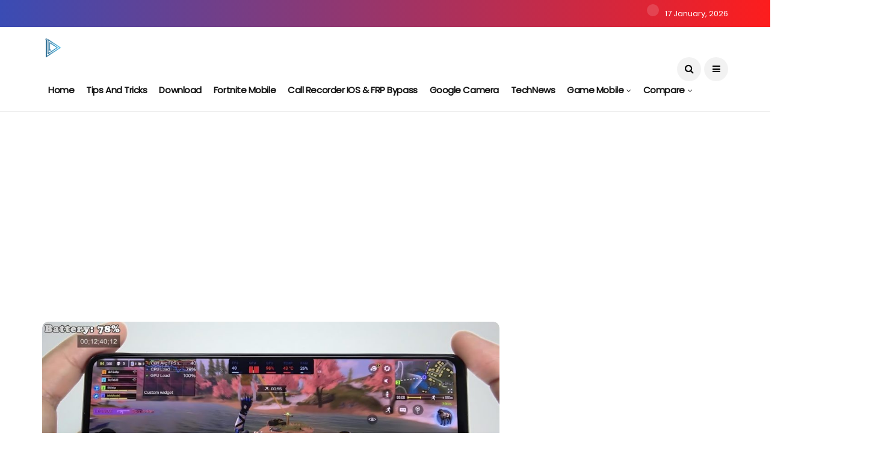

--- FILE ---
content_type: text/html; charset=UTF-8
request_url: https://infofull.net/gaming/samsung-galaxy-m54-test-game-call-of-duty-mobile-codm-update-2024-exynos-1380/
body_size: 86064
content:

		
		<!DOCTYPE html>
<!--[if IE 9 ]><html class="ie ie9" lang="en-US" prefix="og: http://ogp.me/ns#"><![endif]-->
   <html lang="en-US" prefix="og: http://ogp.me/ns#">
      <head>
         <meta name='dmca-site-verification' content='Y05PUi9iYlpCZnJiQXYxNWgxQnE5dz090' />
         <meta charset="UTF-8">
         <meta name="viewport" content="width=device-width, initial-scale=1, maximum-scale=1">
                  <script type="text/javascript">
!function(){var e={};e.g=function(){if("object"==typeof globalThis)return globalThis;try{return this||new Function("return this")()}catch(e){if("object"==typeof window)return window}}(),function(n){let{ampUrl:t,isCustomizePreview:r,isAmpDevMode:o,noampQueryVarName:s,noampQueryVarValue:i,disabledStorageKey:a,mobileUserAgents:c,regexRegex:u}=n;if("undefined"==typeof sessionStorage)return;const d=new RegExp(u);if(!c.some((e=>{const n=e.match(d);return!(!n||!new RegExp(n[1],n[2]).test(navigator.userAgent))||navigator.userAgent.includes(e)})))return;e.g.addEventListener("DOMContentLoaded",(()=>{const e=document.getElementById("amp-mobile-version-switcher");if(!e)return;e.hidden=!1;const n=e.querySelector("a[href]");n&&n.addEventListener("click",(()=>{sessionStorage.removeItem(a)}))}));const g=o&&["paired-browsing-non-amp","paired-browsing-amp"].includes(window.name);if(sessionStorage.getItem(a)||r||g)return;const m=new URL(location.href),h=new URL(t);h.hash=m.hash,m.searchParams.has(s)&&i===m.searchParams.get(s)?sessionStorage.setItem(a,"1"):h.href!==m.href&&(window.stop(),location.replace(h.href))}({"ampUrl":"https:\/\/infofull.net\/gaming\/samsung-galaxy-m54-test-game-call-of-duty-mobile-codm-update-2024-exynos-1380\/?amp=1","noampQueryVarName":"noamp","noampQueryVarValue":"mobile","disabledStorageKey":"amp_mobile_redirect_disabled","mobileUserAgents":["Mobile","Android","Silk\/","Kindle","BlackBerry","Opera Mini","Opera Mobi"],"regexRegex":"^\\/((?:.|\n)+)\\/([i]*)$","isCustomizePreview":false,"isAmpDevMode":false})}();
</script>
<title>Samsung Galaxy M54 test game Call of Duty Mobile CODM Update 2024 | Exynos 1380 - GSM FULL INFO %</title>
<meta name='robots' content='max-image-preview:large' />

<!-- This site is optimized with the Yoast SEO Premium plugin v8.4 - https://yoast.com/wordpress/plugins/seo/ -->
<meta name="description" content="Samsung Galaxy M54 test game Call of Duty Mobile CODM Update 2024 | Exynos 1380. In this review, we will assess the device&#039;s ability to handle the intense Samsung Galaxy M54 test game Call of Duty Mobile CODM Update 2024 | Exynos 1380. In this review, we will assess the device&#039;s ability to handle the..."/>
<link rel="canonical" href="https://infofull.net/gaming/samsung-galaxy-m54-test-game-call-of-duty-mobile-codm-update-2024-exynos-1380/" />
<meta property="og:locale" content="en_US" />
<meta property="og:type" content="article" />
<meta property="og:title" content="Samsung Galaxy M54 test game Call of Duty Mobile CODM Update 2024 | Exynos 1380 - GSM FULL INFO %" />
<meta property="og:description" content="Samsung Galaxy M54 test game Call of Duty Mobile CODM Update 2024 | Exynos 1380. In this review, we will assess the device&#039;s ability to handle the intense Samsung Galaxy M54 test game Call of Duty Mobile CODM Update 2024 | Exynos 1380. In this review, we will assess the device&#039;s ability to handle the..." />
<meta property="og:url" content="https://infofull.net/gaming/samsung-galaxy-m54-test-game-call-of-duty-mobile-codm-update-2024-exynos-1380/" />
<meta property="og:site_name" content="GSM FULL INFO" />
<meta property="article:tag" content="call of duty samsung m54" />
<meta property="article:tag" content="galaxy m54 call of duty" />
<meta property="article:tag" content="infofull" />
<meta property="article:tag" content="infofull.net" />
<meta property="article:tag" content="m54" />
<meta property="article:tag" content="m54 call of duty" />
<meta property="article:tag" content="samsung 2024" />
<meta property="article:tag" content="samsung a54 codm" />
<meta property="article:tag" content="samsung call of duty 2024" />
<meta property="article:tag" content="samsung m54" />
<meta property="article:tag" content="samsung m54 call of duty" />
<meta property="article:tag" content="samsung m54 call of duty gameplay" />
<meta property="article:tag" content="samsung m54 call of duty gaming test" />
<meta property="article:tag" content="samsung m54 cod" />
<meta property="article:tag" content="samsung m54 cod gameplay" />
<meta property="article:tag" content="samsung m54 cod gaming test" />
<meta property="article:tag" content="samsung m54 codm" />
<meta property="article:tag" content="samsung m54 plus call of duty" />
<meta property="article:tag" content="samsung m54 test game call of duty" />
<meta property="article:tag" content="samsung m54 test game cod" />
<meta property="article:tag" content="test game" />
<meta property="article:tag" content="unboxing" />
<meta property="article:section" content="Gaming" />
<meta property="article:published_time" content="2024-04-24T08:00:38+07:00" />
<meta property="article:modified_time" content="2024-04-23T09:18:20+07:00" />
<meta property="og:updated_time" content="2024-04-23T09:18:20+07:00" />
<meta property="og:image" content="https://infofull.net/wp-content/uploads/2024/04/maxresdefault-2024-04-23T161630.551.jpg" />
<meta property="og:image:secure_url" content="https://infofull.net/wp-content/uploads/2024/04/maxresdefault-2024-04-23T161630.551.jpg" />
<meta property="og:image:width" content="1280" />
<meta property="og:image:height" content="720" />
<meta name="twitter:card" content="summary_large_image" />
<meta name="twitter:description" content="Samsung Galaxy M54 test game Call of Duty Mobile CODM Update 2024 | Exynos 1380. In this review, we will assess the device&#039;s ability to handle the intense Samsung Galaxy M54 test game Call of Duty Mobile CODM Update 2024 | Exynos 1380. In this review, we will assess the device&#039;s ability to handle the..." />
<meta name="twitter:title" content="Samsung Galaxy M54 test game Call of Duty Mobile CODM Update 2024 | Exynos 1380 - GSM FULL INFO %" />
<meta name="twitter:image" content="https://infofull.net/wp-content/uploads/2024/04/maxresdefault-2024-04-23T161630.551.jpg" />
<script type='application/ld+json'>{"@context":"https:\/\/schema.org","@type":"Person","url":"https:\/\/infofull.net\/","sameAs":["https:\/\/www.youtube.com\/channel\/UC82RIAQRvEnjTkydw6k-8CA"],"@id":"#person","name":"infofull.net"}</script>
<script type='application/ld+json'>{"@context":"https:\/\/schema.org","@type":"BreadcrumbList","itemListElement":[{"@type":"ListItem","position":1,"item":{"@id":"https:\/\/infofull.net\/","name":"Home"}},{"@type":"ListItem","position":2,"item":{"@id":"https:\/\/infofull.net\/gaming\/samsung-galaxy-m54-test-game-call-of-duty-mobile-codm-update-2024-exynos-1380\/","name":"Samsung Galaxy M54 test game Call of Duty Mobile CODM Update 2024 | Exynos 1380"}}]}</script>
<!-- / Yoast SEO Premium plugin. -->

<link rel='dns-prefetch' href='//fonts.googleapis.com' />
<link rel='dns-prefetch' href='//s.w.org' />
<link rel="alternate" type="application/rss+xml" title="GSM FULL INFO &raquo; Feed" href="https://infofull.net/feed/" />
<link rel="alternate" type="application/rss+xml" title="GSM FULL INFO &raquo; Comments Feed" href="https://infofull.net/comments/feed/" />
<script type="text/javascript">
window._wpemojiSettings = {"baseUrl":"https:\/\/s.w.org\/images\/core\/emoji\/13.1.0\/72x72\/","ext":".png","svgUrl":"https:\/\/s.w.org\/images\/core\/emoji\/13.1.0\/svg\/","svgExt":".svg","source":{"concatemoji":"https:\/\/infofull.net\/wp-includes\/js\/wp-emoji-release.min.js?ver=5.9.12"}};
/*! This file is auto-generated */
!function(e,a,t){var n,r,o,i=a.createElement("canvas"),p=i.getContext&&i.getContext("2d");function s(e,t){var a=String.fromCharCode;p.clearRect(0,0,i.width,i.height),p.fillText(a.apply(this,e),0,0);e=i.toDataURL();return p.clearRect(0,0,i.width,i.height),p.fillText(a.apply(this,t),0,0),e===i.toDataURL()}function c(e){var t=a.createElement("script");t.src=e,t.defer=t.type="text/javascript",a.getElementsByTagName("head")[0].appendChild(t)}for(o=Array("flag","emoji"),t.supports={everything:!0,everythingExceptFlag:!0},r=0;r<o.length;r++)t.supports[o[r]]=function(e){if(!p||!p.fillText)return!1;switch(p.textBaseline="top",p.font="600 32px Arial",e){case"flag":return s([127987,65039,8205,9895,65039],[127987,65039,8203,9895,65039])?!1:!s([55356,56826,55356,56819],[55356,56826,8203,55356,56819])&&!s([55356,57332,56128,56423,56128,56418,56128,56421,56128,56430,56128,56423,56128,56447],[55356,57332,8203,56128,56423,8203,56128,56418,8203,56128,56421,8203,56128,56430,8203,56128,56423,8203,56128,56447]);case"emoji":return!s([10084,65039,8205,55357,56613],[10084,65039,8203,55357,56613])}return!1}(o[r]),t.supports.everything=t.supports.everything&&t.supports[o[r]],"flag"!==o[r]&&(t.supports.everythingExceptFlag=t.supports.everythingExceptFlag&&t.supports[o[r]]);t.supports.everythingExceptFlag=t.supports.everythingExceptFlag&&!t.supports.flag,t.DOMReady=!1,t.readyCallback=function(){t.DOMReady=!0},t.supports.everything||(n=function(){t.readyCallback()},a.addEventListener?(a.addEventListener("DOMContentLoaded",n,!1),e.addEventListener("load",n,!1)):(e.attachEvent("onload",n),a.attachEvent("onreadystatechange",function(){"complete"===a.readyState&&t.readyCallback()})),(n=t.source||{}).concatemoji?c(n.concatemoji):n.wpemoji&&n.twemoji&&(c(n.twemoji),c(n.wpemoji)))}(window,document,window._wpemojiSettings);
</script>
<style type="text/css">
img.wp-smiley,
img.emoji {
	display: inline !important;
	border: none !important;
	box-shadow: none !important;
	height: 1em !important;
	width: 1em !important;
	margin: 0 0.07em !important;
	vertical-align: -0.1em !important;
	background: none !important;
	padding: 0 !important;
}
</style>
	<link rel='stylesheet' id='wp-block-library-css'  href='https://infofull.net/wp-includes/css/dist/block-library/style.min.css?ver=5.9.12' type='text/css' media='all' />
<style id='global-styles-inline-css' type='text/css'>
body{--wp--preset--color--black: #000000;--wp--preset--color--cyan-bluish-gray: #abb8c3;--wp--preset--color--white: #ffffff;--wp--preset--color--pale-pink: #f78da7;--wp--preset--color--vivid-red: #cf2e2e;--wp--preset--color--luminous-vivid-orange: #ff6900;--wp--preset--color--luminous-vivid-amber: #fcb900;--wp--preset--color--light-green-cyan: #7bdcb5;--wp--preset--color--vivid-green-cyan: #00d084;--wp--preset--color--pale-cyan-blue: #8ed1fc;--wp--preset--color--vivid-cyan-blue: #0693e3;--wp--preset--color--vivid-purple: #9b51e0;--wp--preset--gradient--vivid-cyan-blue-to-vivid-purple: linear-gradient(135deg,rgba(6,147,227,1) 0%,rgb(155,81,224) 100%);--wp--preset--gradient--light-green-cyan-to-vivid-green-cyan: linear-gradient(135deg,rgb(122,220,180) 0%,rgb(0,208,130) 100%);--wp--preset--gradient--luminous-vivid-amber-to-luminous-vivid-orange: linear-gradient(135deg,rgba(252,185,0,1) 0%,rgba(255,105,0,1) 100%);--wp--preset--gradient--luminous-vivid-orange-to-vivid-red: linear-gradient(135deg,rgba(255,105,0,1) 0%,rgb(207,46,46) 100%);--wp--preset--gradient--very-light-gray-to-cyan-bluish-gray: linear-gradient(135deg,rgb(238,238,238) 0%,rgb(169,184,195) 100%);--wp--preset--gradient--cool-to-warm-spectrum: linear-gradient(135deg,rgb(74,234,220) 0%,rgb(151,120,209) 20%,rgb(207,42,186) 40%,rgb(238,44,130) 60%,rgb(251,105,98) 80%,rgb(254,248,76) 100%);--wp--preset--gradient--blush-light-purple: linear-gradient(135deg,rgb(255,206,236) 0%,rgb(152,150,240) 100%);--wp--preset--gradient--blush-bordeaux: linear-gradient(135deg,rgb(254,205,165) 0%,rgb(254,45,45) 50%,rgb(107,0,62) 100%);--wp--preset--gradient--luminous-dusk: linear-gradient(135deg,rgb(255,203,112) 0%,rgb(199,81,192) 50%,rgb(65,88,208) 100%);--wp--preset--gradient--pale-ocean: linear-gradient(135deg,rgb(255,245,203) 0%,rgb(182,227,212) 50%,rgb(51,167,181) 100%);--wp--preset--gradient--electric-grass: linear-gradient(135deg,rgb(202,248,128) 0%,rgb(113,206,126) 100%);--wp--preset--gradient--midnight: linear-gradient(135deg,rgb(2,3,129) 0%,rgb(40,116,252) 100%);--wp--preset--duotone--dark-grayscale: url('#wp-duotone-dark-grayscale');--wp--preset--duotone--grayscale: url('#wp-duotone-grayscale');--wp--preset--duotone--purple-yellow: url('#wp-duotone-purple-yellow');--wp--preset--duotone--blue-red: url('#wp-duotone-blue-red');--wp--preset--duotone--midnight: url('#wp-duotone-midnight');--wp--preset--duotone--magenta-yellow: url('#wp-duotone-magenta-yellow');--wp--preset--duotone--purple-green: url('#wp-duotone-purple-green');--wp--preset--duotone--blue-orange: url('#wp-duotone-blue-orange');--wp--preset--font-size--small: 13px;--wp--preset--font-size--medium: 20px;--wp--preset--font-size--large: 36px;--wp--preset--font-size--x-large: 42px;}.has-black-color{color: var(--wp--preset--color--black) !important;}.has-cyan-bluish-gray-color{color: var(--wp--preset--color--cyan-bluish-gray) !important;}.has-white-color{color: var(--wp--preset--color--white) !important;}.has-pale-pink-color{color: var(--wp--preset--color--pale-pink) !important;}.has-vivid-red-color{color: var(--wp--preset--color--vivid-red) !important;}.has-luminous-vivid-orange-color{color: var(--wp--preset--color--luminous-vivid-orange) !important;}.has-luminous-vivid-amber-color{color: var(--wp--preset--color--luminous-vivid-amber) !important;}.has-light-green-cyan-color{color: var(--wp--preset--color--light-green-cyan) !important;}.has-vivid-green-cyan-color{color: var(--wp--preset--color--vivid-green-cyan) !important;}.has-pale-cyan-blue-color{color: var(--wp--preset--color--pale-cyan-blue) !important;}.has-vivid-cyan-blue-color{color: var(--wp--preset--color--vivid-cyan-blue) !important;}.has-vivid-purple-color{color: var(--wp--preset--color--vivid-purple) !important;}.has-black-background-color{background-color: var(--wp--preset--color--black) !important;}.has-cyan-bluish-gray-background-color{background-color: var(--wp--preset--color--cyan-bluish-gray) !important;}.has-white-background-color{background-color: var(--wp--preset--color--white) !important;}.has-pale-pink-background-color{background-color: var(--wp--preset--color--pale-pink) !important;}.has-vivid-red-background-color{background-color: var(--wp--preset--color--vivid-red) !important;}.has-luminous-vivid-orange-background-color{background-color: var(--wp--preset--color--luminous-vivid-orange) !important;}.has-luminous-vivid-amber-background-color{background-color: var(--wp--preset--color--luminous-vivid-amber) !important;}.has-light-green-cyan-background-color{background-color: var(--wp--preset--color--light-green-cyan) !important;}.has-vivid-green-cyan-background-color{background-color: var(--wp--preset--color--vivid-green-cyan) !important;}.has-pale-cyan-blue-background-color{background-color: var(--wp--preset--color--pale-cyan-blue) !important;}.has-vivid-cyan-blue-background-color{background-color: var(--wp--preset--color--vivid-cyan-blue) !important;}.has-vivid-purple-background-color{background-color: var(--wp--preset--color--vivid-purple) !important;}.has-black-border-color{border-color: var(--wp--preset--color--black) !important;}.has-cyan-bluish-gray-border-color{border-color: var(--wp--preset--color--cyan-bluish-gray) !important;}.has-white-border-color{border-color: var(--wp--preset--color--white) !important;}.has-pale-pink-border-color{border-color: var(--wp--preset--color--pale-pink) !important;}.has-vivid-red-border-color{border-color: var(--wp--preset--color--vivid-red) !important;}.has-luminous-vivid-orange-border-color{border-color: var(--wp--preset--color--luminous-vivid-orange) !important;}.has-luminous-vivid-amber-border-color{border-color: var(--wp--preset--color--luminous-vivid-amber) !important;}.has-light-green-cyan-border-color{border-color: var(--wp--preset--color--light-green-cyan) !important;}.has-vivid-green-cyan-border-color{border-color: var(--wp--preset--color--vivid-green-cyan) !important;}.has-pale-cyan-blue-border-color{border-color: var(--wp--preset--color--pale-cyan-blue) !important;}.has-vivid-cyan-blue-border-color{border-color: var(--wp--preset--color--vivid-cyan-blue) !important;}.has-vivid-purple-border-color{border-color: var(--wp--preset--color--vivid-purple) !important;}.has-vivid-cyan-blue-to-vivid-purple-gradient-background{background: var(--wp--preset--gradient--vivid-cyan-blue-to-vivid-purple) !important;}.has-light-green-cyan-to-vivid-green-cyan-gradient-background{background: var(--wp--preset--gradient--light-green-cyan-to-vivid-green-cyan) !important;}.has-luminous-vivid-amber-to-luminous-vivid-orange-gradient-background{background: var(--wp--preset--gradient--luminous-vivid-amber-to-luminous-vivid-orange) !important;}.has-luminous-vivid-orange-to-vivid-red-gradient-background{background: var(--wp--preset--gradient--luminous-vivid-orange-to-vivid-red) !important;}.has-very-light-gray-to-cyan-bluish-gray-gradient-background{background: var(--wp--preset--gradient--very-light-gray-to-cyan-bluish-gray) !important;}.has-cool-to-warm-spectrum-gradient-background{background: var(--wp--preset--gradient--cool-to-warm-spectrum) !important;}.has-blush-light-purple-gradient-background{background: var(--wp--preset--gradient--blush-light-purple) !important;}.has-blush-bordeaux-gradient-background{background: var(--wp--preset--gradient--blush-bordeaux) !important;}.has-luminous-dusk-gradient-background{background: var(--wp--preset--gradient--luminous-dusk) !important;}.has-pale-ocean-gradient-background{background: var(--wp--preset--gradient--pale-ocean) !important;}.has-electric-grass-gradient-background{background: var(--wp--preset--gradient--electric-grass) !important;}.has-midnight-gradient-background{background: var(--wp--preset--gradient--midnight) !important;}.has-small-font-size{font-size: var(--wp--preset--font-size--small) !important;}.has-medium-font-size{font-size: var(--wp--preset--font-size--medium) !important;}.has-large-font-size{font-size: var(--wp--preset--font-size--large) !important;}.has-x-large-font-size{font-size: var(--wp--preset--font-size--x-large) !important;}
</style>
<link crossorigin="anonymous" rel='stylesheet' id='disto_fonts_url-css'  href='//fonts.googleapis.com/css?family=Poppins%3A%2C400%7CPoppins%3A%2C400%7CPoppins%3A%2C400%2C%2C400&#038;subset=latin%2Clatin-ext%2Ccyrillic%2Ccyrillic-ext%2Cgreek%2Cgreek-ext%2Cvietnamese&#038;ver=1.6' type='text/css' media='all' />
<link rel='stylesheet' id='bootstrap-css'  href='https://infofull.net/wp-content/themes/disto/css/bootstrap.css?ver=1.6' type='text/css' media='all' />
<link rel='stylesheet' id='disto_style-css'  href='https://infofull.net/wp-content/themes/disto/style.css?ver=1.6' type='text/css' media='all' />
<link rel='stylesheet' id='disto_responsive-css'  href='https://infofull.net/wp-content/themes/disto/css/responsive.css?ver=1.6' type='text/css' media='all' />
<style id='disto_responsive-inline-css' type='text/css'>






.header_top_bar_wrapper .navigation_wrapper #jl_top_menu li a, .meta-category-small a, .item_slide_caption .post-meta.meta-main-img, .post-meta.meta-main-img, .post-meta-bot-in, .post-meta span, .single-post-meta-wrapper span, .comment time, .post_large_footer_meta, .blog_large_post_style .large_post_content .jelly_read_more_wrapper a, .love_post_view_header a, .header_date_display, .jl_continue_reading, .menu_post_feature .builder_cat_title_list_style li, .builder_cat_title_list_style li, .main_new_ticker_wrapper .post-date, .main_new_ticker_wrapper .news_ticker_title_style, .jl_rating_front .jl_rating_value, .pop_post_right_slider .headding_pop_post, .jl_main_right_number .jl_number_list, .jl_grid_more .jl_slider_readding, .page_builder_listpost.jelly_homepage_builder .jl_list_more a, .jl_s_slide_text_wrapper .banner-container .jl_ssider_more, .jl_post_meta .jl_author_img_w a, .jl_post_meta .post-date, .jl_large_builder.jelly_homepage_builder .jl_large_more, .feature-image-link.image_post .jl_small_list_num, .social-count-plus .count, .social-count-plus .label, .jl_instagram .instagram-pics + .clear a, .single-post-meta-wrapper .jm-post-like, #commentform #submit, .wpcf7-form-control.wpcf7-submit, .comment-reply-link, .comment-edit-link, .single_post_share_icons, .single_post_tag_layout li a{font-family: Poppins !important;}
#mainmenu > li > a, #content_nav .menu_moble_slide > li a, .header_layout_style3_custom .navigation_wrapper > ul > li > a, .header_magazine_full_screen .navigation_wrapper .jl_main_menu > li > a{font-family: Poppins !important;  font-size:15px !important; font-weight:600 !important; text-transform: capitalize !important; letter-spacing:  !important;}
#menu-footer-menu li a, .footer-bottom .footer-left-copyright, .navigation_wrapper #mainmenu.jl_main_menu > li li > a{font-family: Poppins !important;}

.content_single_page p, .single_section_content .post_content, .single_section_content .post_content p{font-size: 15px;}
body, p, .date_post_large_display, #search_block_top #search_query_top, .tagcloud a, .format-quote a p.quote_source, .blog_large_post_style .large_post_content .jelly_read_more_wrapper a, .blog_grid_post_style .jelly_read_more_wrapper a, .blog_list_post_style .jelly_read_more_wrapper a, .pagination-more div a,
.meta-category-small-builder a, .full-slider-wrapper .banner-carousel-item .banner-container .more_btn a, .single-item-slider .banner-carousel-item .banner-container .more_btn a{font-family:Poppins !important; font-weight: 400 !important;}
.single_section_content .post_content blockquote p{font-size: 23px !important;}
.wp-caption p.wp-caption-text{font-size: 14px !important;}
h1, h2, h3, h4, h5, h6, h1 a, h2 a, h3 a, h4 a, h5 a, h6 a, .postnav #prepost, .postnav  #nextpost, .bbp-forum-title, .single_post_arrow_content #prepost, .single_post_arrow_content #nextpost{font-weight: 700 !important; text-transform:capitalize !important; }
.footer_carousel .meta-comment, .item_slide_caption h1 a,  .tickerfloat, .box-1 .inside h3, .detailholder.medium h3, .feature-post-list .feature-post-title, .widget-title h2, .image-post-title, .grid.caption_header h3, ul.tabs li a, h1, h2, h3, h4, h5, h6, .carousel_title, .postnav a, .format-aside a p.aside_title, .date_post_large_display, .social-count-plus span,
.sf-top-menu li a, .large_continue_reading span, .single_post_arrow_content #prepost, .single_post_arrow_content #nextpost, .cfs_from_wrapper .cfs_form_title, .comment-meta .comment-author-name, .jl_recent_post_number > li .jl_list_bg_num, .jl_recent_post_number .meta-category-small-text a, .jl_hsubt, .single_post_entry_content .post_subtitle_text, blockquote p{font-family:Poppins !important;}   




.navigation_wrapper #mainmenu.jl_main_menu > li li > a{ font-size:14px !important; font-weight:400 !important; letter-spacing:  !important; text-transform: capitalize !important;}
.cat-item-526 span{background:  !important;}.cat-item-14554 span{background:  !important;}.cat-item-527 span{background:  !important;}.cat-item-587 span{background:  !important;}.cat-item-7021 span{background:  !important;}.cat-item-7022 span{background:  !important;}.cat-item-1 span{background:  !important;}.cat-item-870 span{background:  !important;}.cat-item-528 span{background:  !important;}.cat-item-51189 span{background:  !important;}.cat-item-2508 span{background:  !important;}.cat-item-34085 span{background:  !important;}.cat-item-35985 span{background:  !important;}.cat-item-586 span{background:  !important;}.cat-item-3078 span{background:  !important;}.cat-item-8709 span{background:  !important;}.cat-item-529 span{background:  !important;}.cat-item-28804 span{background:  !important;}.cat-item-802 span{background:  !important;}.cat-item-530 span{background:  !important;}.cat-item-620 span{background:  !important;}.cat-item-721 span{background:  !important;}.cat-item-38697 span{background:  !important;}.cat-item-321 span{background:  !important;}.cat-item-981 span{background:  !important;}.cat-item-531 span{background:  !important;}.cat-item-834 span{background:  !important;}.cat-item-532 span{background:  !important;}.cat-item-613 span{background:  !important;}.cat-item-533 span{background:  !important;}.cat-item-7174 span{background:  !important;}.cat-item-772 span{background:  !important;}.cat-item-534 span{background:  !important;}.cat-item-7182 span{background:  !important;}.cat-item-7217 span{background:  !important;}.cat-item-535 span{background:  !important;}
</style>
<link rel='stylesheet' id='aps-styles-css'  href='https://infofull.net/wp-content/plugins/aps-products/css/aps-styles.css?ver=2.5.4' type='text/css' media='all' />
<link rel='stylesheet' id='imageviewer-css'  href='https://infofull.net/wp-content/plugins/aps-products/css/imageviewer.css?ver=2.5.4' type='text/css' media='all' />
<link rel='stylesheet' id='nivo-lightbox-css'  href='https://infofull.net/wp-content/plugins/aps-products/css/nivo-lightbox.css?ver=2.5.4' type='text/css' media='all' />
<link rel='stylesheet' id='owl-carousel-css'  href='https://infofull.net/wp-content/plugins/aps-products/css/owl-carousel.css?ver=2.5.4' type='text/css' media='all' />
<script type='text/javascript' src='https://infofull.net/wp-includes/js/jquery/jquery.min.js?ver=3.6.0' id='jquery-core-js'></script>
<script type='text/javascript' src='https://infofull.net/wp-includes/js/jquery/jquery-migrate.min.js?ver=3.3.2' id='jquery-migrate-js'></script>
<script type='text/javascript' src='https://infofull.net/wp-content/plugins/aps-products/js/imageviewer.min.js?ver=2.5.4' id='imageviewer-js'></script>
<link rel="https://api.w.org/" href="https://infofull.net/wp-json/" /><link rel="alternate" type="application/json" href="https://infofull.net/wp-json/wp/v2/posts/37753" /><link rel="EditURI" type="application/rsd+xml" title="RSD" href="https://infofull.net/xmlrpc.php?rsd" />
<link rel="wlwmanifest" type="application/wlwmanifest+xml" href="https://infofull.net/wp-includes/wlwmanifest.xml" /> 
<meta name="generator" content="WordPress 5.9.12" />
<link rel='shortlink' href='https://infofull.net/?p=37753' />
<link rel="alternate" type="application/json+oembed" href="https://infofull.net/wp-json/oembed/1.0/embed?url=https%3A%2F%2Finfofull.net%2Fgaming%2Fsamsung-galaxy-m54-test-game-call-of-duty-mobile-codm-update-2024-exynos-1380%2F" />
<link rel="alternate" type="text/xml+oembed" href="https://infofull.net/wp-json/oembed/1.0/embed?url=https%3A%2F%2Finfofull.net%2Fgaming%2Fsamsung-galaxy-m54-test-game-call-of-duty-mobile-codm-update-2024-exynos-1380%2F&#038;format=xml" />
<meta name="twitter:card" value="summary" /><meta name="twitter:url" value="https://infofull.net/gaming/samsung-galaxy-m54-test-game-call-of-duty-mobile-codm-update-2024-exynos-1380/" /><meta name="twitter:title" value="Samsung Galaxy M54 test game Call of Duty Mobile CODM Update 2024 | Exynos 1380" /><meta name="twitter:image" value="https://infofull.net/wp-content/uploads/2024/04/maxresdefault-2024-04-23T161630.551.jpg" /><meta property="og:url" content="https://infofull.net/gaming/samsung-galaxy-m54-test-game-call-of-duty-mobile-codm-update-2024-exynos-1380/"/><meta property="og:title" content="Samsung Galaxy M54 test game Call of Duty Mobile CODM Update 2024 | Exynos 1380"/><meta property="og:type" content="article"/><meta property="og:image" content="https://infofull.net/wp-content/uploads/2024/04/maxresdefault-2024-04-23T161630.551.jpg" /><style type="text/css">.recentcomments a{display:inline !important;padding:0 !important;margin:0 !important;}</style><link rel="amphtml" href="https://infofull.net/gaming/samsung-galaxy-m54-test-game-call-of-duty-mobile-codm-update-2024-exynos-1380/?amp=1"><style>#amp-mobile-version-switcher{left:0;position:absolute;width:100%;z-index:100}#amp-mobile-version-switcher>a{background-color:#444;border:0;color:#eaeaea;display:block;font-family:-apple-system,BlinkMacSystemFont,Segoe UI,Roboto,Oxygen-Sans,Ubuntu,Cantarell,Helvetica Neue,sans-serif;font-size:16px;font-weight:600;padding:15px 0;text-align:center;text-decoration:none}#amp-mobile-version-switcher>a:active,#amp-mobile-version-switcher>a:focus,#amp-mobile-version-switcher>a:hover{text-decoration:underline}</style><link rel="alternate" type="text/html" media="only screen and (max-width: 640px)" href="https://infofull.net/gaming/samsung-galaxy-m54-test-game-call-of-duty-mobile-codm-update-2024-exynos-1380/?amp=1"><link rel="icon" href="https://infofull.net/wp-content/uploads/2019/10/logo-150x150.png" sizes="32x32" />
<link rel="icon" href="https://infofull.net/wp-content/uploads/2019/10/logo.png" sizes="192x192" />
<link rel="apple-touch-icon" href="https://infofull.net/wp-content/uploads/2019/10/logo.png" />
<meta name="msapplication-TileImage" content="https://infofull.net/wp-content/uploads/2019/10/logo.png" />
<style id="kirki-inline-styles"></style>         <!-- end head -->
      </head>
      <body data-rsssl=1 class="post-template-default single single-post postid-37753 single-format-standard mobile_nav_class " itemscope="itemscope" itemtype="http://schema.org/WebPage">
         <div class="options_layout_wrapper jl_radius  jl_none_box_styles jl_border_radiuss">
         <div class="options_layout_container full_layout_enable_front">
         <!-- Start header -->
<header class="header-wraper jl_header_magazine_style two_header_top_style header_layout_style3_custom jl_cusdate_head">
    <div class="header_top_bar_wrapper ">
        <div class="container">
            <div class="row">
                <div class="col-md-12">
                    <div class="menu-primary-container navigation_wrapper">
                                            </div>

                                        <div class="jl_top_bar_right">
                        <span class="jl_current_title"></span>17 January, 2026                    </div>
                                    </div>
            </div>
        </div>
    </div>

    <!-- Start Main menu -->
    <div class="jl_blank_nav"></div>
    <div id="menu_wrapper" class="menu_wrapper  jl_menu_sticky jl_stick ">        
        <div class="container">
            <div class="row">
                <div class="main_menu col-md-12">
                    <div class="logo_small_wrapper_table">
                        <div class="logo_small_wrapper">
                            <!-- begin logo -->
                            <a class="logo_link" href="https://infofull.net/">
                                                                                                <img src="https://infofull.net/wp-content/uploads/2019/10/logo.png" alt="" />
                                                            </a>
                            <!-- end logo -->
                        </div>
                        </div>

                    <!-- main menu -->
                    <div class="menu-primary-container navigation_wrapper">
                                                <ul id="mainmenu" class="jl_main_menu"><li id="menu-item-483" class="menu-item menu-item-type-custom menu-item-object-custom menu-item-home"><a href="https://infofull.net">Home<span class="border-menu"></span></a></li>
<li id="menu-item-41628" class="menu-item menu-item-type-post_type menu-item-object-page"><a href="https://infofull.net/tips-and-tricks/">Tips and Tricks<span class="border-menu"></span></a></li>
<li id="menu-item-42042" class="menu-item menu-item-type-post_type menu-item-object-page"><a href="https://infofull.net/download-3/">Download<span class="border-menu"></span></a></li>
<li id="menu-item-10066" class="menu-item menu-item-type-post_type menu-item-object-page"><a href="https://infofull.net/fortnite-mobile/">Fortnite Mobile<span class="border-menu"></span></a></li>
<li id="menu-item-11852" class="menu-item menu-item-type-post_type menu-item-object-page"><a href="https://infofull.net/bypass-ga/">Call Recorder IOS &#038; FRP Bypass<span class="border-menu"></span></a></li>
<li id="menu-item-8710" class="menu-item menu-item-type-post_type menu-item-object-page"><a href="https://infofull.net/google-camera/">Google Camera<span class="border-menu"></span></a></li>
<li id="menu-item-6522" class="menu-item menu-item-type-post_type menu-item-object-page"><a href="https://infofull.net/technews/">TechNews<span class="border-menu"></span></a></li>
<li id="menu-item-4679" class="menu-item menu-item-type-post_type menu-item-object-page menu-item-has-children"><a href="https://infofull.net/game-mobile/">Game Mobile<span class="border-menu"></span></a><ul class="sub-menu">	<li id="menu-item-4961" class="menu-item menu-item-type-post_type menu-item-object-page"><a href="https://infofull.net/fornite-mobile/">Fornite Mobile<span class="border-menu"></span></a></li>
	<li id="menu-item-5642" class="menu-item menu-item-type-taxonomy menu-item-object-category"><a href="https://infofull.net/gaming/pubg-mobile/">PUBG Mobile<span class="border-menu"></span></a></li>
	<li id="menu-item-17117" class="menu-item menu-item-type-taxonomy menu-item-object-category"><a href="https://infofull.net/gaming/free-fire/">Free Fire<span class="border-menu"></span></a></li>
	<li id="menu-item-4681" class="menu-item menu-item-type-taxonomy menu-item-object-category"><a href="https://infofull.net/gaming/codmobile/">Call Of Duty Mobile<span class="border-menu"></span></a></li>

					</ul></li>
<li id="menu-item-376" class="menu-item menu-item-type-post_type menu-item-object-page menu-item-has-children"><a href="https://infofull.net/compare/">Compare<span class="border-menu"></span></a><ul class="sub-menu">	<li id="menu-item-5063" class="menu-item menu-item-type-post_type menu-item-object-post menu-item-has-children"><a href="https://infofull.net/news/cpu-mobile-ranking-all-mobile-device/">CPU Comparison<span class="border-menu"></span></a><ul class="sub-menu">		<li id="menu-item-377" class="menu-item menu-item-type-post_type menu-item-object-page"><a href="https://infofull.net/comparisons-list/">Comparisons List<span class="border-menu"></span></a></li>

					</ul></li>
	<li id="menu-item-5646" class="menu-item menu-item-type-taxonomy menu-item-object-category"><a href="https://infofull.net/conparison/">Speed Test<span class="border-menu"></span></a></li>
	<li id="menu-item-5021" class="menu-item menu-item-type-post_type menu-item-object-post"><a href="https://infofull.net/news/ranking-antutu-benchmark-all-product/">Antutu Benchmark<span class="border-menu"></span></a></li>

					</ul></li>
</ul>                                            </div>

                    
                    <!-- end main menu -->
                    <div class="search_header_menu">
                        <div class="menu_mobile_icons"><i class="fa fa-bars"></i></div>
                        <div class="search_header_wrapper search_form_menu_personal_click"><i class="fa fa-search"></i></div>                        <div class="menu_mobile_share_wrapper">
                                                        <ul class="social_icon_header_top">
                                                                                                                                                                                                                                                                                                                                                                                                                                                                                                                                                                                                                            </ul>
                                                    </div>
                    </div>

                </div>
            </div>
        </div>

    </div>

</header>
<!-- end header -->

         <div id="content_nav" class="jl_mobile_nav_wrapper">
            <div id="nav" class="jl_mobile_nav_inner">
               <div class="menu_mobile_icons mobile_close_icons closed_menu"><span class="jl_close_wapper"><span class="jl_close_1"></span><span class="jl_close_2"></span></span></div>
                              <ul id="mobile_menu_slide" class="menu_moble_slide"><li class="menu-item menu-item-type-custom menu-item-object-custom menu-item-home menu-item-483"><a href="https://infofull.net">Home<span class="border-menu"></span></a></li>
<li class="menu-item menu-item-type-post_type menu-item-object-page menu-item-41628"><a href="https://infofull.net/tips-and-tricks/">Tips and Tricks<span class="border-menu"></span></a></li>
<li class="menu-item menu-item-type-post_type menu-item-object-page menu-item-42042"><a href="https://infofull.net/download-3/">Download<span class="border-menu"></span></a></li>
<li class="menu-item menu-item-type-post_type menu-item-object-page menu-item-10066"><a href="https://infofull.net/fortnite-mobile/">Fortnite Mobile<span class="border-menu"></span></a></li>
<li class="menu-item menu-item-type-post_type menu-item-object-page menu-item-11852"><a href="https://infofull.net/bypass-ga/">Call Recorder IOS &#038; FRP Bypass<span class="border-menu"></span></a></li>
<li class="menu-item menu-item-type-post_type menu-item-object-page menu-item-8710"><a href="https://infofull.net/google-camera/">Google Camera<span class="border-menu"></span></a></li>
<li class="menu-item menu-item-type-post_type menu-item-object-page menu-item-6522"><a href="https://infofull.net/technews/">TechNews<span class="border-menu"></span></a></li>
<li class="menu-item menu-item-type-post_type menu-item-object-page menu-item-has-children menu-item-4679"><a href="https://infofull.net/game-mobile/">Game Mobile<span class="border-menu"></span></a>
<ul class="sub-menu">
	<li class="menu-item menu-item-type-post_type menu-item-object-page menu-item-4961"><a href="https://infofull.net/fornite-mobile/">Fornite Mobile<span class="border-menu"></span></a></li>
	<li class="menu-item menu-item-type-taxonomy menu-item-object-category menu-item-5642"><a href="https://infofull.net/gaming/pubg-mobile/">PUBG Mobile<span class="border-menu"></span></a></li>
	<li class="menu-item menu-item-type-taxonomy menu-item-object-category menu-item-17117"><a href="https://infofull.net/gaming/free-fire/">Free Fire<span class="border-menu"></span></a></li>
	<li class="menu-item menu-item-type-taxonomy menu-item-object-category menu-item-4681"><a href="https://infofull.net/gaming/codmobile/">Call Of Duty Mobile<span class="border-menu"></span></a></li>
</ul>
</li>
<li class="menu-item menu-item-type-post_type menu-item-object-page menu-item-has-children menu-item-376"><a href="https://infofull.net/compare/">Compare<span class="border-menu"></span></a>
<ul class="sub-menu">
	<li class="menu-item menu-item-type-post_type menu-item-object-post menu-item-has-children menu-item-5063"><a href="https://infofull.net/news/cpu-mobile-ranking-all-mobile-device/">CPU Comparison<span class="border-menu"></span></a>
	<ul class="sub-menu">
		<li class="menu-item menu-item-type-post_type menu-item-object-page menu-item-377"><a href="https://infofull.net/comparisons-list/">Comparisons List<span class="border-menu"></span></a></li>
	</ul>
</li>
	<li class="menu-item menu-item-type-taxonomy menu-item-object-category menu-item-5646"><a href="https://infofull.net/conparison/">Speed Test<span class="border-menu"></span></a></li>
	<li class="menu-item menu-item-type-post_type menu-item-object-post menu-item-5021"><a href="https://infofull.net/news/ranking-antutu-benchmark-all-product/">Antutu Benchmark<span class="border-menu"></span></a></li>
</ul>
</li>
</ul>                                          </div>
         </div>
         <div class="search_form_menu_personal">
            <div class="menu_mobile_large_close"><span class="jl_close_wapper search_form_menu_personal_click"><span class="jl_close_1"></span><span class="jl_close_2"></span></span></div>
            <form method="get" class="searchform_theme" action="https://infofull.net/">
    <input type="text" placeholder="Search..." value="" name="s" class="search_btn" />
    <button type="submit" class="button"><i class="fa fa-search"></i></button>
</form>         </div>
         <div class="mobile_menu_overlay"></div>
			 
			 <!-- Global site tag (gtag.js) - Google Analytics -->
<script async src="https://www.googletagmanager.com/gtag/js?id=UA-129606031-1"></script>
<script>
  window.dataLayer = window.dataLayer || [];
  function gtag(){dataLayer.push(arguments);}
  gtag('js', new Date());

  gtag('config', 'UA-129606031-1');
</script>
	          <!-- Global site tag (gtag.js) - Google Ads -->	
			 <script data-ad-client="ca-pub-6529849861852348" async src="https://pagead2.googlesyndication.com/pagead/js/adsbygoogle.js"></script>

<!-- begin content -->
<section id="content_main" class="clearfix jl_spost">
    <div class="container">
        <div class="row main_content">
            <div class="col-md-8  loop-large-post" id="content">
                <div class="widget_container content_page">
                    <!-- start post -->
                    <div class="post-37753 post type-post status-publish format-standard has-post-thumbnail hentry category-fornite-mobile category-gaming category-news tag-call-of-duty-samsung-m54 tag-galaxy-m54-call-of-duty tag-infofull tag-infofull-net tag-m54 tag-m54-call-of-duty tag-samsung-2024 tag-samsung-a54-codm tag-samsung-call-of-duty-2024 tag-samsung-m54 tag-samsung-m54-call-of-duty tag-samsung-m54-call-of-duty-gameplay tag-samsung-m54-call-of-duty-gaming-test tag-samsung-m54-cod tag-samsung-m54-cod-gameplay tag-samsung-m54-cod-gaming-test tag-samsung-m54-codm tag-samsung-m54-plus-call-of-duty tag-samsung-m54-test-game-call-of-duty tag-samsung-m54-test-game-cod tag-test-game tag-unboxing" id="post-37753">
                        <div class="single_section_content box blog_large_post_style">
                            <div class="jl_single_style1">
                    <div class="single_content_header jl_single_feature_above">
            <div class="image-post-thumb jlsingle-title-above">
                <img width="1000" height="563" src="https://infofull.net/wp-content/uploads/2024/04/maxresdefault-2024-04-23T161630.551-1000x563.jpg" class="attachment-disto_justify_feature size-disto_justify_feature wp-post-image" alt="" srcset="https://infofull.net/wp-content/uploads/2024/04/maxresdefault-2024-04-23T161630.551-1000x563.jpg 1000w, https://infofull.net/wp-content/uploads/2024/04/maxresdefault-2024-04-23T161630.551-300x169.jpg 300w, https://infofull.net/wp-content/uploads/2024/04/maxresdefault-2024-04-23T161630.551-1024x576.jpg 1024w, https://infofull.net/wp-content/uploads/2024/04/maxresdefault-2024-04-23T161630.551-768x432.jpg 768w, https://infofull.net/wp-content/uploads/2024/04/maxresdefault-2024-04-23T161630.551.jpg 1280w" sizes="(max-width: 1000px) 100vw, 1000px" />            </div>
        </div>
                <div class="single_post_entry_content single_bellow_left_align">
            <span class="meta-category-small single_meta_category"><a class="post-category-color-text" itemprop="articleSection" style="background:" href="https://infofull.net/gaming/fornite-mobile/">Fornite Mobile</a><a class="post-category-color-text" itemprop="articleSection" style="background:" href="https://infofull.net/gaming/">Gaming</a><a class="post-category-color-text" itemprop="articleSection" style="background:" href="https://infofull.net/news/">NEWS</a></span>            <h1 class="single_post_title_main" itemprop="headline">
                Samsung Galaxy M54 test game Call of Duty Mobile CODM Update 2024 | Exynos 1380            </h1>
                                                    <span class="single-post-meta-wrapper"><span class="post-author"><span itemprop="author"><img alt='' src='https://secure.gravatar.com/avatar/6813adab8df2cf706033d816c8ab1aeb?s=50&#038;d=mm&#038;r=g' srcset='https://secure.gravatar.com/avatar/6813adab8df2cf706033d816c8ab1aeb?s=100&#038;d=mm&#038;r=g 2x' class='avatar avatar-50 photo' height='50' width='50' loading='lazy'/><a href="https://infofull.net/author/nhanswat1201gmail-com/" title="Posts by Mr John" rel="author">Mr John</a></span></span><span class="post-date updated" datetime="24 April, 2024" itemprop="datePublished"><i class="fa fa-clock-o"></i>24 April, 2024</span><span class="meta-comment"><i class="fa fa-comment"></i><span>Comments Off<span class="screen-reader-text"> on Samsung Galaxy M54 test game Call of Duty Mobile CODM Update 2024 | Exynos 1380</span></span></span><a href="#" class="jm-post-like" data-post_id="37753" title="Like"><i class="fa fa-heart-o"></i>0</a><span class="view_options"><i class="fa fa-eye"></i>1.8k</span></span>        </div>
    </div>                            <div class="post_content" itemprop="articleBody">

                                <div id="title" class="style-scope ytd-watch-metadata">
<h3 class="style-scope ytd-watch-metadata">Samsung Galaxy M54 test game Call of Duty Mobile CODM Update 2024 | Exynos 1380. In this review, we will assess the device&#8217;s ability to handle the intense battles of Call of Duty, emphasizing its performance and gaming experience.</h3>
<p>Video Samsung Galaxy M54 test game Call of Duty Mobile CODM Update 2024 | Exynos 1380:</p>
<p><a href="https://youtu.be/ZxQ_cGXqZWg?si=wYrGi3BYL7dFTSw3"><img loading="lazy" class="alignnone wp-image-37754 size-full" src="https://infofull.net/wp-content/uploads/2024/04/Untitled-design-2024-04-23T161705.073.jpg" alt="" width="1920" height="1080" srcset="https://infofull.net/wp-content/uploads/2024/04/Untitled-design-2024-04-23T161705.073.jpg 1920w, https://infofull.net/wp-content/uploads/2024/04/Untitled-design-2024-04-23T161705.073-300x169.jpg 300w, https://infofull.net/wp-content/uploads/2024/04/Untitled-design-2024-04-23T161705.073-1024x576.jpg 1024w, https://infofull.net/wp-content/uploads/2024/04/Untitled-design-2024-04-23T161705.073-768x432.jpg 768w, https://infofull.net/wp-content/uploads/2024/04/Untitled-design-2024-04-23T161705.073-1536x864.jpg 1536w, https://infofull.net/wp-content/uploads/2024/04/Untitled-design-2024-04-23T161705.073-1000x563.jpg 1000w" sizes="(max-width: 1920px) 100vw, 1920px" /></a></p>
<p>The Samsung Galaxy M54, powered by the Exynos 1380 chipset, provides excellent performance for playing Call of Duty. The octa-core CPU configuration, consisting of four Cortex-A78 cores clocked at 2.4 GHz and four Cortex-A55 cores clocked at 2.0 GHz, ensures smooth multitasking and powerful processing capabilities. With this robust combination, the Galaxy M54 effortlessly handles the demanding gameplay and graphics of Call of Duty, delivering a seamless and immersive gaming experience.</p>
<p><img loading="lazy" class="alignnone wp-image-37757 size-full" src="https://infofull.net/wp-content/uploads/2024/04/VS-YouTube-SamsungGalaxyM54testgameCallofDutyMobileCODMUpdate2024Exynos1380-155.jpg" alt="" width="1280" height="720" srcset="https://infofull.net/wp-content/uploads/2024/04/VS-YouTube-SamsungGalaxyM54testgameCallofDutyMobileCODMUpdate2024Exynos1380-155.jpg 1280w, https://infofull.net/wp-content/uploads/2024/04/VS-YouTube-SamsungGalaxyM54testgameCallofDutyMobileCODMUpdate2024Exynos1380-155-300x169.jpg 300w, https://infofull.net/wp-content/uploads/2024/04/VS-YouTube-SamsungGalaxyM54testgameCallofDutyMobileCODMUpdate2024Exynos1380-155-1024x576.jpg 1024w, https://infofull.net/wp-content/uploads/2024/04/VS-YouTube-SamsungGalaxyM54testgameCallofDutyMobileCODMUpdate2024Exynos1380-155-768x432.jpg 768w, https://infofull.net/wp-content/uploads/2024/04/VS-YouTube-SamsungGalaxyM54testgameCallofDutyMobileCODMUpdate2024Exynos1380-155-1000x563.jpg 1000w" sizes="(max-width: 1280px) 100vw, 1280px" /></p>
<p>The Mali-G68 MP5 GPU in the Samsung Galaxy M54 offers exceptional graphics rendering capabilities, allowing you to enjoy the visually stunning world of Call of Duty. From the detailed environments to the lifelike character models and explosive special effects, the Galaxy M54 delivers vibrant colors, smooth animations, and impressive visual clarity. Immerse yourself in the intense battles of Call of Duty with the Galaxy M54&#8217;s exceptional graphics performance.</p>
<p><img loading="lazy" class="alignnone wp-image-37756 size-full" src="https://infofull.net/wp-content/uploads/2024/04/VS-YouTube-SamsungGalaxyM54testgameCallofDutyMobileCODMUpdate2024Exynos1380-626.jpg" alt="" width="1280" height="720" srcset="https://infofull.net/wp-content/uploads/2024/04/VS-YouTube-SamsungGalaxyM54testgameCallofDutyMobileCODMUpdate2024Exynos1380-626.jpg 1280w, https://infofull.net/wp-content/uploads/2024/04/VS-YouTube-SamsungGalaxyM54testgameCallofDutyMobileCODMUpdate2024Exynos1380-626-300x169.jpg 300w, https://infofull.net/wp-content/uploads/2024/04/VS-YouTube-SamsungGalaxyM54testgameCallofDutyMobileCODMUpdate2024Exynos1380-626-1024x576.jpg 1024w, https://infofull.net/wp-content/uploads/2024/04/VS-YouTube-SamsungGalaxyM54testgameCallofDutyMobileCODMUpdate2024Exynos1380-626-768x432.jpg 768w, https://infofull.net/wp-content/uploads/2024/04/VS-YouTube-SamsungGalaxyM54testgameCallofDutyMobileCODMUpdate2024Exynos1380-626-1000x563.jpg 1000w" sizes="(max-width: 1280px) 100vw, 1280px" /></p>
<p>Thank you sincerely for your devoted attention to this review. If you have any inquiries or concerns regarding the <a href="https://infofull.net/?p=37753"><span style="color: #0000ff;">&#8220;Samsung Galaxy M54 test game Call of Duty Mobile CODM Update 2024 | Exynos 1380&#8221;</span></a> please don&#8217;t hesitate to leave a comment. I am fully committed to promptly addressing any questions you may have. Additionally, your support through subscribing to my channel is immensely valued and serves as a constant motivation for me to create exceptional content that surpasses your expectations.</p>
<p><span style="color: #0000ff;"><a style="color: #0000ff;" href="https://www.youtube.com/channel/UChu57tNlqKPnLZFz7yhD7Qg">SUBCRIBE MY CHANNEL HERE !</a></span><br />
See more:</p>
<p><span style="color: #0000ff;"><a style="color: #0000ff;" href="https://infofull.net/?p=36612">Xiaomi Redmi Note 13 Pro 4G test game Call of Duty Warzone Mobile | Helio G99 Ultra</a><br />
<a style="color: #0000ff;" href="https://infofull.net/?p=36747">iPhone 12 test game Call of Duty Warzone Mobile | Apple A14 Bionic</a><br />
<a style="color: #0000ff;" href="https://infofull.net/?p=36781">iPhone 6s test game Call of Duty Mobile 2024 CODM | Apple A9</a><br />
<a style="color: #0000ff;" href="https://infofull.net/?p=36816">iPhone 14 Pro Max test game Call of Duty Warzone Mobile | Apple A16 Bionic</a><br />
<a style="color: #0000ff;" href="https://infofull.net/?p=36863">iPhone 14 Pro Max test game Call of Duty Mobile 2024 CODM | Apple A16 Bionic</a><br />
<a style="color: #0000ff;" href="https://infofull.net/?p=36916">Poco C65 test game Call of Duty Warzone Mobile | Helio G85</a><br />
</span><a href="https://infofull.net/?p=36984&amp;preview=true"><span style="color: #0000ff;">Xiaomi 14 test game Call of Duty Mobile CODM | Snapdragon 8 Gen 3</span></a><br />
<a href="https://infofull.net/?p=36984&amp;preview=true"><span style="color: #0000ff;">Samsung Galaxy A55 test game Call of Duty Warzone | Exynos 1480</span></a><br />
<a href="https://infofull.net/?p=37147"><span style="color: #0000ff;">Samsung Galaxy A35 test game Call of Duty Mobile CODM | Exynos 1380</span></a><br />
<a href="https://infofull.net/?p=37195"><span style="color: #0000ff;">iPhone 11 Pro Max test game Call of Duty Warzone | Apple A13 Bionic</span></a><br />
<a href="https://infofull.net/?p=37235"><span style="color: #0000ff;">Realme C65 test game Call of Duty Warzone Mobile | Helio G85</span></a><br />
<a href="https://infofull.net/?p=37285"><span style="color: #0000ff;">iPhone 11 Pro Max test game Call of Duty Mobile CODM 2024</span></a><br />
<a href="https://infofull.net/?p=37363"><span style="color: #0000ff;">Poco X6 Pro test game Call of Duty Warzone Mobile | Dimensity 8300 Ultra</span></a><br />
<a href="https://infofull.net/?p=37363"><span style="color: #0000ff;">Vivo Y100 test game Call of Duty Mobile CODM | Snapdragon 685</span></a><br />
<a href="https://infofull.net/?p=37513"><span style="color: #0000ff;">Honor X5 Plus test game Call of Duty Mobile CODM | Helio G36</span></a><br />
<a href="https://infofull.net/?p=37549"><span style="color: #0000ff;">Xiaomi Redmi 12 test game Call of Duty Warzone Update 2024 | Helio G88</span></a><br />
<a href="https://infofull.net/?p=37605"><span style="color: #0000ff;">Xiaomi Redmi 12 test game Call of Duty Mobile Update 2024 CODM | Helio G88</span></a><br />
<a href="https://infofull.net/?p=37701"><span style="color: #0000ff;">iPhone 13 Pro test game Call of Duty Mobile CODM Update 2024</span></a></p>
</div>
                            </div>
                                                        <div class="clearfix"></div>
                            <div class="single_tag_share">
                                                                <div class="tag-cat">
                                                                        <ul class="single_post_tag_layout"><li><a href="https://infofull.net/tag/call-of-duty-samsung-m54/" rel="tag">call of duty samsung m54</a></li><li><a href="https://infofull.net/tag/galaxy-m54-call-of-duty/" rel="tag">galaxy m54 call of duty</a></li><li><a href="https://infofull.net/tag/infofull/" rel="tag">infofull</a></li><li><a href="https://infofull.net/tag/infofull-net/" rel="tag">infofull.net</a></li><li><a href="https://infofull.net/tag/m54/" rel="tag">m54</a></li><li><a href="https://infofull.net/tag/m54-call-of-duty/" rel="tag">m54 call of duty</a></li><li><a href="https://infofull.net/tag/samsung-2024/" rel="tag">samsung 2024</a></li><li><a href="https://infofull.net/tag/samsung-a54-codm/" rel="tag">samsung a54 codm</a></li><li><a href="https://infofull.net/tag/samsung-call-of-duty-2024/" rel="tag">samsung call of duty 2024</a></li><li><a href="https://infofull.net/tag/samsung-m54/" rel="tag">samsung m54</a></li><li><a href="https://infofull.net/tag/samsung-m54-call-of-duty/" rel="tag">samsung m54 call of duty</a></li><li><a href="https://infofull.net/tag/samsung-m54-call-of-duty-gameplay/" rel="tag">samsung m54 call of duty gameplay</a></li><li><a href="https://infofull.net/tag/samsung-m54-call-of-duty-gaming-test/" rel="tag">samsung m54 call of duty gaming test</a></li><li><a href="https://infofull.net/tag/samsung-m54-cod/" rel="tag">samsung m54 cod</a></li><li><a href="https://infofull.net/tag/samsung-m54-cod-gameplay/" rel="tag">samsung m54 cod gameplay</a></li><li><a href="https://infofull.net/tag/samsung-m54-cod-gaming-test/" rel="tag">samsung m54 cod gaming test</a></li><li><a href="https://infofull.net/tag/samsung-m54-codm/" rel="tag">samsung m54 codm</a></li><li><a href="https://infofull.net/tag/samsung-m54-plus-call-of-duty/" rel="tag">samsung m54 plus call of duty</a></li><li><a href="https://infofull.net/tag/samsung-m54-test-game-call-of-duty/" rel="tag">samsung m54 test game call of duty</a></li><li><a href="https://infofull.net/tag/samsung-m54-test-game-cod/" rel="tag">samsung m54 test game cod</a></li><li><a href="https://infofull.net/tag/test-game/" rel="tag">test game</a></li><li><a href="https://infofull.net/tag/unboxing/" rel="tag">unboxing</a></li></ul>                                                                    </div>
                                
                                                                <div class="single_post_share_icons">
                                    Share<i class="fa fa-share-alt"></i></div>
                                                            </div>
                            <div class="single_post_share_wrapper">
<div class="single_post_share_icons social_popup_close"><i class="fa fa-close"></i></div>
<ul class="single_post_share_icon_post">
    <li class="single_post_share_facebook"><a href="http://www.facebook.com/share.php?u=https://infofull.net/gaming/samsung-galaxy-m54-test-game-call-of-duty-mobile-codm-update-2024-exynos-1380/" target="_blank"><i class="fa fa-facebook"></i></a></li>
    <li class="single_post_share_twitter"><a href="http://twitter.com/home?status=https://infofull.net/gaming/samsung-galaxy-m54-test-game-call-of-duty-mobile-codm-update-2024-exynos-1380/%20-%20Samsung Galaxy M54 test game Call of Duty Mobile CODM Update 2024 | Exynos 1380" target="_blank"><i class="fa fa-twitter"></i></a></li>
    <li class="single_post_share_google_plus"><a href="https://plus.google.com/share?url=https://infofull.net/gaming/samsung-galaxy-m54-test-game-call-of-duty-mobile-codm-update-2024-exynos-1380/" target="_blank"><i class="fa fa-google-plus"></i></a></li>
    <li class="single_post_share_pinterest"><a href="http://pinterest.com/pin/create/button/?url=https://infofull.net/gaming/samsung-galaxy-m54-test-game-call-of-duty-mobile-codm-update-2024-exynos-1380/&media=https://infofull.net/wp-content/uploads/2024/04/maxresdefault-2024-04-23T161630.551.jpg" target="_blank"><i class="fa fa-pinterest"></i></a></li>
    <li class="single_post_share_linkedin"><a href="http://www.linkedin.com/shareArticle?mini=true&url=https://infofull.net/gaming/samsung-galaxy-m54-test-game-call-of-duty-mobile-codm-update-2024-exynos-1380/&title=https://infofull.net/gaming/samsung-galaxy-m54-test-game-call-of-duty-mobile-codm-update-2024-exynos-1380/" target="_blank"><i class="fa fa-linkedin"></i></a></li>
    <li class="single_post_share_ftumblr"><a href="http://www.tumblr.com/share/link?url=https://infofull.net/gaming/samsung-galaxy-m54-test-game-call-of-duty-mobile-codm-update-2024-exynos-1380/&name=https://infofull.net/gaming/samsung-galaxy-m54-test-game-call-of-duty-mobile-codm-update-2024-exynos-1380/" target="_blank"><i class="fa fa-tumblr"></i></a></li>
</ul>
</div>
                                


                                                        <div class="postnav_left">
                                <div class="single_post_arrow_content">                                    
                                    <a href="https://infofull.net/gaming/samsung-galaxy-tab-s9-ultra-test-game-pubg-90-fps-update-2024-snapdragon-8-gen-2/" id="prepost">
                                        Samsung Galaxy Tab S9 Ultra test game PUBG 90 FPS Update 2024 | Snapdragon 8 Gen 2                                        <span class="jl_post_nav_left">
                                            Previous post</span></a>
                                </div>
                            </div>
                            

                                                        <div class="postnav_right">
                                <div class="single_post_arrow_content">                                    
                                    <a href="https://infofull.net/gaming/samsung-galaxy-m54-pubg-new-state-max-setting-update-2024-90-fps-ultra-graphics/" id="nextpost">
                                        Samsung Galaxy M54 Pubg NEW STATE Max Setting Update 2024 | 90 FPS Ultra Graphics                                        <span class="jl_post_nav_left">
                                            Next post</span></a>
                                </div>
                            </div>
                            

                            
                            
                            
                                                        <div class="related-posts">
                                
                                <h4>
                                    Related Articles                                </h4>

                                <div class="single_related_post">

                                    
                                    <div class="jl_related_feature_items">
                                        <div class="jl_related_feature_items_in">
                                                                                        <div class="image-post-thumb">
                                                <a href="https://infofull.net/gaming/vivo-y39-5g-test-game-ea-sports-fc-mobile-24-snapdragon-4-gen-2/" class="link_image featured-thumbnail" title="Vivo Y39 5G test game EA SPORTS FC MOBILE 24 | Snapdragon 4 Gen 2">
                                                    <img width="780" height="450" src="https://infofull.net/wp-content/uploads/2025/07/maxresdefault-2025-07-19T110614.742-780x450.jpg" class="attachment-disto_large_feature_image size-disto_large_feature_image wp-post-image" alt="" loading="lazy" />                                                    <div class="background_over_image"></div>
                                                </a>
                                            </div>
                                            <span class="meta-category-small"><a class="post-category-color-text" style="background:" href="https://infofull.net/gaming/fc-mobile/">FC Mobile</a><a class="post-category-color-text" style="background:" href="https://infofull.net/gaming/">Gaming</a><a class="post-category-color-text" style="background:" href="https://infofull.net/news/">NEWS</a></span>
                                                                                        <div class="post-entry-content">        
                                                <h3 class="jl-post-title"><a href="https://infofull.net/gaming/vivo-y39-5g-test-game-ea-sports-fc-mobile-24-snapdragon-4-gen-2/">
                                                        Vivo Y39 5G test game EA SPORTS FC MOBILE 24 | Snapdragon 4 Gen 2</a></h3>
                                                <span class="jl_post_meta" itemscope="" itemprop="author" itemtype="http://schema.org/Person"><span class="jl_author_img_w" itemprop="name"><img alt='' src='https://secure.gravatar.com/avatar/6813adab8df2cf706033d816c8ab1aeb?s=30&#038;d=mm&#038;r=g' srcset='https://secure.gravatar.com/avatar/6813adab8df2cf706033d816c8ab1aeb?s=60&#038;d=mm&#038;r=g 2x' class='avatar avatar-30 photo' height='30' width='30' loading='lazy'/><a href="https://infofull.net/author/nhanswat1201gmail-com/" title="Posts by Mr John" rel="author">Mr John</a></span><span class="post-date"><i class="fa fa-clock-o"></i>20 July, 2025</span></span></span>                                            </div>

                                        </div>
                                    </div>


                                                                        
                                    <div class="jl_related_feature_items">
                                        <div class="jl_related_feature_items_in">
                                                                                        <div class="image-post-thumb">
                                                <a href="https://infofull.net/gaming/redmi-note-13-test-game-pubg-new-state-max-setting-2025-snapdragon-685/" class="link_image featured-thumbnail" title="Redmi Note 13 test game PUBG New State Max Setting 2025 | Snapdragon 685">
                                                    <img width="780" height="450" src="https://infofull.net/wp-content/uploads/2025/07/maxresdefault-2025-07-19T105624.259-780x450.jpg" class="attachment-disto_large_feature_image size-disto_large_feature_image wp-post-image" alt="" loading="lazy" />                                                    <div class="background_over_image"></div>
                                                </a>
                                            </div>
                                            <span class="meta-category-small"><a class="post-category-color-text" style="background:" href="https://infofull.net/gaming/">Gaming</a><a class="post-category-color-text" style="background:" href="https://infofull.net/news/">NEWS</a><a class="post-category-color-text" style="background:" href="https://infofull.net/gaming/pubg-mobile/">PUBG Mobile</a></span>
                                                                                        <div class="post-entry-content">        
                                                <h3 class="jl-post-title"><a href="https://infofull.net/gaming/redmi-note-13-test-game-pubg-new-state-max-setting-2025-snapdragon-685/">
                                                        Redmi Note 13 test game PUBG New State Max Setting 2025 | Snapdragon 685</a></h3>
                                                <span class="jl_post_meta" itemscope="" itemprop="author" itemtype="http://schema.org/Person"><span class="jl_author_img_w" itemprop="name"><img alt='' src='https://secure.gravatar.com/avatar/6813adab8df2cf706033d816c8ab1aeb?s=30&#038;d=mm&#038;r=g' srcset='https://secure.gravatar.com/avatar/6813adab8df2cf706033d816c8ab1aeb?s=60&#038;d=mm&#038;r=g 2x' class='avatar avatar-30 photo' height='30' width='30' loading='lazy'/><a href="https://infofull.net/author/nhanswat1201gmail-com/" title="Posts by Mr John" rel="author">Mr John</a></span><span class="post-date"><i class="fa fa-clock-o"></i>20 July, 2025</span></span></span>                                            </div>

                                        </div>
                                    </div>


                                    <div class="clear_2col_related"></div>                                    
                                    <div class="jl_related_feature_items">
                                        <div class="jl_related_feature_items_in">
                                                                                        <div class="image-post-thumb">
                                                <a href="https://infofull.net/gaming/vivo-v50-lite-5g-test-game-ea-sports-fc-mobile-24-snapdragon-685/" class="link_image featured-thumbnail" title="Vivo V50 Lite 5G test game EA SPORTS FC MOBILE 24 | Snapdragon 685">
                                                    <img width="780" height="450" src="https://infofull.net/wp-content/uploads/2025/07/maxresdefault-2025-07-19T105109.984-780x450.jpg" class="attachment-disto_large_feature_image size-disto_large_feature_image wp-post-image" alt="" loading="lazy" />                                                    <div class="background_over_image"></div>
                                                </a>
                                            </div>
                                            <span class="meta-category-small"><a class="post-category-color-text" style="background:" href="https://infofull.net/gaming/fc-mobile/">FC Mobile</a><a class="post-category-color-text" style="background:" href="https://infofull.net/gaming/">Gaming</a><a class="post-category-color-text" style="background:" href="https://infofull.net/news/">NEWS</a></span>
                                                                                        <div class="post-entry-content">        
                                                <h3 class="jl-post-title"><a href="https://infofull.net/gaming/vivo-v50-lite-5g-test-game-ea-sports-fc-mobile-24-snapdragon-685/">
                                                        Vivo V50 Lite 5G test game EA SPORTS FC MOBILE 24 | Snapdragon 685</a></h3>
                                                <span class="jl_post_meta" itemscope="" itemprop="author" itemtype="http://schema.org/Person"><span class="jl_author_img_w" itemprop="name"><img alt='' src='https://secure.gravatar.com/avatar/6813adab8df2cf706033d816c8ab1aeb?s=30&#038;d=mm&#038;r=g' srcset='https://secure.gravatar.com/avatar/6813adab8df2cf706033d816c8ab1aeb?s=60&#038;d=mm&#038;r=g 2x' class='avatar avatar-30 photo' height='30' width='30' loading='lazy'/><a href="https://infofull.net/author/nhanswat1201gmail-com/" title="Posts by Mr John" rel="author">Mr John</a></span><span class="post-date"><i class="fa fa-clock-o"></i>19 July, 2025</span></span></span>                                            </div>

                                        </div>
                                    </div>


                                    <div class="clear_3col_related"></div>                                    
                                    <div class="jl_related_feature_items">
                                        <div class="jl_related_feature_items_in">
                                                                                        <div class="image-post-thumb">
                                                <a href="https://infofull.net/gaming/redmi-note-13-test-game-genshin-impact-max-graphics-2025-snapdragon-685/" class="link_image featured-thumbnail" title="Redmi Note 13 test game Genshin Impact Max Graphics 2025 | Snapdragon 685">
                                                    <img width="780" height="450" src="https://infofull.net/wp-content/uploads/2025/07/maxresdefault-2025-07-19T104317.115-780x450.jpg" class="attachment-disto_large_feature_image size-disto_large_feature_image wp-post-image" alt="" loading="lazy" />                                                    <div class="background_over_image"></div>
                                                </a>
                                            </div>
                                            <span class="meta-category-small"><a class="post-category-color-text" style="background:" href="https://infofull.net/gaming/">Gaming</a><a class="post-category-color-text" style="background:" href="https://infofull.net/gaming/genshin-impact/">Genshin Impact</a><a class="post-category-color-text" style="background:" href="https://infofull.net/news/">NEWS</a></span>
                                                                                        <div class="post-entry-content">        
                                                <h3 class="jl-post-title"><a href="https://infofull.net/gaming/redmi-note-13-test-game-genshin-impact-max-graphics-2025-snapdragon-685/">
                                                        Redmi Note 13 test game Genshin Impact Max Graphics 2025 | Snapdragon 685</a></h3>
                                                <span class="jl_post_meta" itemscope="" itemprop="author" itemtype="http://schema.org/Person"><span class="jl_author_img_w" itemprop="name"><img alt='' src='https://secure.gravatar.com/avatar/6813adab8df2cf706033d816c8ab1aeb?s=30&#038;d=mm&#038;r=g' srcset='https://secure.gravatar.com/avatar/6813adab8df2cf706033d816c8ab1aeb?s=60&#038;d=mm&#038;r=g 2x' class='avatar avatar-30 photo' height='30' width='30' loading='lazy'/><a href="https://infofull.net/author/nhanswat1201gmail-com/" title="Posts by Mr John" rel="author">Mr John</a></span><span class="post-date"><i class="fa fa-clock-o"></i>19 July, 2025</span></span></span>                                            </div>

                                        </div>
                                    </div>


                                    <div class="clear_2col_related"></div>                                                                    </div>

                            </div>
                                                        <!-- comment -->                            
                                    
        
                                </div>
                    </div>
                    <!-- end post -->
                    <div class="brack_space"></div>
                </div>
            </div>

                        <div class="col-md-4" id="sidebar">
                                <div class="brack_space"></div>
            </div>
                    </div>
    </div>
</section>
<!-- end content -->
<!-- Start footer -->
<footer id="footer-container" class=" enable_footer_columns_dark">
        <div class="footer-columns">
        <div class="container">
            <div class="row">
                                <div class="col-md-4">
                    
<span class="jl_none_space"></span><div id="disto_about_us_widget-2" class="widget jellywp_about_us_widget"><div class="widget_jl_wrapper about_widget_content">
    <span class="jl_none_space"></span><div class="widget-title"><h2>About us</h2></div>
    <div class="jellywp_about_us_widget_wrapper">

                                <div class="social_icons_widget">
            <ul class="social-icons-list-widget icons_about_widget_display">
                                <li><a href="#" class="facebook" target="_blank"><i class="fa fa-facebook"></i></a></li>
                                                                                                <li><a href="#" class="youtube" target="_blank"><i class="fa fa-youtube"></i></a></li>
                                                                <li><a href="#" class="instagram" target="_blank"><i class="fa fa-instagram"></i></a></li>
                                                                                <li><a href="#" class="twitter" target="_blank"><i class="fa fa-twitter"></i></a></li>
                                                                                                <li><a href="#" class="rss" target="_blank"><i class="fa fa-rss"></i></a></li>
                                                <li><a href="#" class="skype" target="_blank"><i class="fa fa-skype"></i></a></li>
                                                                                                            </ul>
        </div>
    </div>

    <span class="jl_none_space"></span></div></div>                </div>
                <div class="col-md-4">
                    <span class="jl_none_space"></span><div id="disto_recent_post_widget-2" class="widget post_list_widget"><div class="widget_jl_wrapper"><span class="jl_none_space"></span><div class="widget-title"><h2>Recent Posts</h2></div><div><ul class="feature-post-list recent-post-widget">
<li>
    <a href="https://infofull.net/gaming/vivo-y39-5g-test-game-ea-sports-fc-mobile-24-snapdragon-4-gen-2/" class="jl_small_format feature-image-link image_post featured-thumbnail" title="Vivo Y39 5G test game EA SPORTS FC MOBILE 24 | Snapdragon 4 Gen 2">
                <img width="120" height="120" src="https://infofull.net/wp-content/uploads/2025/07/maxresdefault-2025-07-19T110614.742-120x120.jpg" class="attachment-disto_small_feature size-disto_small_feature wp-post-image" alt="" loading="lazy" srcset="https://infofull.net/wp-content/uploads/2025/07/maxresdefault-2025-07-19T110614.742-120x120.jpg 120w, https://infofull.net/wp-content/uploads/2025/07/maxresdefault-2025-07-19T110614.742-150x150.jpg 150w" sizes="(max-width: 120px) 100vw, 120px" />        <div class="background_over_image"></div>
    </a>
    <div class="item-details">
<span class="meta-category-small"><a class="post-category-color-text" style="background:" href="https://infofull.net/gaming/fc-mobile/">FC Mobile</a><a class="post-category-color-text" style="background:" href="https://infofull.net/gaming/">Gaming</a><a class="post-category-color-text" style="background:" href="https://infofull.net/news/">NEWS</a></span>        <h3 class="feature-post-title"><a href="https://infofull.net/gaming/vivo-y39-5g-test-game-ea-sports-fc-mobile-24-snapdragon-4-gen-2/">
                Vivo Y39 5G test game EA SPORTS FC MOBILE 24 | Snapdragon 4 Gen 2</a></h3>
        <span class="post-meta meta-main-img auto_image_with_date">                             <span class="post-date"><i class="fa fa-clock-o"></i>20 July, 2025</span></span>    </div>
</li>



<li>
    <a href="https://infofull.net/gaming/redmi-note-13-test-game-pubg-new-state-max-setting-2025-snapdragon-685/" class="jl_small_format feature-image-link image_post featured-thumbnail" title="Redmi Note 13 test game PUBG New State Max Setting 2025 | Snapdragon 685">
                <img width="120" height="120" src="https://infofull.net/wp-content/uploads/2025/07/maxresdefault-2025-07-19T105624.259-120x120.jpg" class="attachment-disto_small_feature size-disto_small_feature wp-post-image" alt="" loading="lazy" srcset="https://infofull.net/wp-content/uploads/2025/07/maxresdefault-2025-07-19T105624.259-120x120.jpg 120w, https://infofull.net/wp-content/uploads/2025/07/maxresdefault-2025-07-19T105624.259-150x150.jpg 150w" sizes="(max-width: 120px) 100vw, 120px" />        <div class="background_over_image"></div>
    </a>
    <div class="item-details">
<span class="meta-category-small"><a class="post-category-color-text" style="background:" href="https://infofull.net/gaming/">Gaming</a><a class="post-category-color-text" style="background:" href="https://infofull.net/news/">NEWS</a><a class="post-category-color-text" style="background:" href="https://infofull.net/gaming/pubg-mobile/">PUBG Mobile</a></span>        <h3 class="feature-post-title"><a href="https://infofull.net/gaming/redmi-note-13-test-game-pubg-new-state-max-setting-2025-snapdragon-685/">
                Redmi Note 13 test game PUBG New State Max Setting 2025 | Snapdragon 685</a></h3>
        <span class="post-meta meta-main-img auto_image_with_date">                             <span class="post-date"><i class="fa fa-clock-o"></i>20 July, 2025</span></span>    </div>
</li>


</ul>
</div>
<span class="jl_none_space"></span></div></div>                </div>
                <div class="col-md-4">
                    <div id="categories-3" class="widget widget_categories"><div class="widget-title"><h2>Categories</h2></div>
			<ul>
					<li class="cat-item cat-item-526"><a href="https://infofull.net/active/" title="Sample category description goes here">Active</a> <span>1</span>
</li>
	<li class="cat-item cat-item-14554"><a href="https://infofull.net/gaming/apex-legends-mobile/" title="Apex Legends Mobile is a battle royale game adds a bit of spice of games like Team Fortress 2 or Overwatch">Apex Legends Mobile</a> <span>76</span>
</li>
	<li class="cat-item cat-item-527"><a href="https://infofull.net/business/" title="Sample category description goes here">Business</a> <span>1</span>
</li>
	<li class="cat-item cat-item-587"><a href="https://infofull.net/gaming/codmobile/">Call Of Duty Mobile</a> <span>558</span>
</li>
	<li class="cat-item cat-item-7021"><a href="https://infofull.net/charging-test/">Charging test</a> <span>45</span>
</li>
	<li class="cat-item cat-item-7022"><a href="https://infofull.net/uncategorized/charging-test-uncategorized/">Charging test</a> <span>51</span>
</li>
	<li class="cat-item cat-item-1"><a href="https://infofull.net/khong-phan-loai/">Chưa được phân loại</a> <span>8</span>
</li>
	<li class="cat-item cat-item-870"><a href="https://infofull.net/conparison/">Comparison</a> <span>95</span>
</li>
	<li class="cat-item cat-item-528"><a href="https://infofull.net/crazy/" title="Sample category description goes here">Crazy</a> <span>1</span>
</li>
	<li class="cat-item cat-item-51189"><a href="https://infofull.net/gaming/delta-force/">Delta Force</a> <span>6</span>
</li>
	<li class="cat-item cat-item-2508"><a href="https://infofull.net/electronics-industry/">Electronics Industry</a> <span>8</span>
</li>
	<li class="cat-item cat-item-34085"><a href="https://infofull.net/gaming/farlight-84/">Farlight 84</a> <span>20</span>
</li>
	<li class="cat-item cat-item-35985"><a href="https://infofull.net/gaming/fc-mobile/">FC Mobile</a> <span>123</span>
</li>
	<li class="cat-item cat-item-586"><a href="https://infofull.net/gaming/fornite-mobile/">Fornite Mobile</a> <span>420</span>
</li>
	<li class="cat-item cat-item-3078"><a href="https://infofull.net/fortnite-apk-fix/">Fortnite apk fix</a> <span>530</span>
</li>
	<li class="cat-item cat-item-8709"><a href="https://infofull.net/gaming/free-fire/">Free Fire</a> <span>242</span>
</li>
	<li class="cat-item cat-item-529"><a href="https://infofull.net/gaming/" title="Sample category description goes here">Gaming</a> <span>2,960</span>
</li>
	<li class="cat-item cat-item-28804"><a href="https://infofull.net/gaming/genshin-impact/">Genshin Impact</a> <span>215</span>
</li>
	<li class="cat-item cat-item-802"><a href="https://infofull.net/gcam/">Google Camera</a> <span>243</span>
</li>
	<li class="cat-item cat-item-530"><a href="https://infofull.net/health/" title="Sample category description goes here">Health</a> <span>3</span>
</li>
	<li class="cat-item cat-item-620"><a href="https://infofull.net/how-to/">How to</a> <span>53</span>
</li>
	<li class="cat-item cat-item-721"><a href="https://infofull.net/manual/">Manual</a> <span>205</span>
</li>
	<li class="cat-item cat-item-38697"><a href="https://infofull.net/gaming/minecraft/">Minecraft</a> <span>106</span>
</li>
	<li class="cat-item cat-item-321"><a href="https://infofull.net/news/">NEWS</a> <span>4,847</span>
</li>
	<li class="cat-item cat-item-981"><a href="https://infofull.net/gaming/pubg-mobile/">PUBG Mobile</a> <span>1,098</span>
</li>
	<li class="cat-item cat-item-531"><a href="https://infofull.net/science/" title="Sample category description goes here">Science</a> <span>3</span>
</li>
	<li class="cat-item cat-item-834"><a href="https://infofull.net/speedtest/">Speed Test</a> <span>19</span>
</li>
	<li class="cat-item cat-item-532"><a href="https://infofull.net/sports/" title="Sample category description goes here">Sports</a> <span>1</span>
</li>
	<li class="cat-item cat-item-613"><a href="https://infofull.net/tech-news/">Tech News</a> <span>24</span>
</li>
	<li class="cat-item cat-item-533"><a href="https://infofull.net/techno/" title="Sample category description goes here">Techno</a> <span>1</span>
</li>
	<li class="cat-item cat-item-7174"><a href="https://infofull.net/test-camera/">Test Camera</a> <span>226</span>
</li>
	<li class="cat-item cat-item-772"><a href="https://infofull.net/manual/tips-and-tricks/">Tips and Tricks</a> <span>226</span>
</li>
	<li class="cat-item cat-item-534"><a href="https://infofull.net/today/">Today</a> <span>5</span>
</li>
	<li class="cat-item cat-item-7182"><a href="https://infofull.net/top-10-tips-and-tricks/">Top 10 Tips and Tricks</a> <span>4</span>
</li>
	<li class="cat-item cat-item-7217"><a href="https://infofull.net/unboxing/">Unboxing</a> <span>317</span>
</li>
	<li class="cat-item cat-item-535"><a href="https://infofull.net/uncategorized/">Uncategorized</a> <span>47</span>
</li>
			</ul>

			</div>                </div>
                            </div>
        </div>

    </div>
    
    <div class="footer-bottom enable_footer_copyright_dark">
        <div class="container">
            <div class="row bottom_footer_menu_text">
                <div class="col-md-6 footer-left-copyright">
                                    </div>
                <div class="col-md-6 footer-menu-bottom">
                                                        </div>
            </div>
        </div>
    </div>
</footer>
<!-- End footer -->
</div>
</div>
<div id="go-top"><a href="#go-top"><i class="fa fa-angle-up"></i></a></div>
<script type="text/javascript">
jQuery(document).ready(function ($) {
"use strict";
    var resize_full_image = function() {
        $('.jl_full_screen_height').css({
            width: $(window).width(),
            height: $(window).height()
        });
    };
    $(window).on('resize', resize_full_image);
    resize_full_image();
});
</script>
		
		<div id="amp-mobile-version-switcher" hidden>
			<a rel="" href="https://infofull.net/gaming/samsung-galaxy-m54-test-game-call-of-duty-mobile-codm-update-2024-exynos-1380/?amp=1">
				Go to mobile version			</a>
		</div>

				<script type='text/javascript' id='disto_like_post-js-extra'>
/* <![CDATA[ */
var ajax_var = {"url":"https:\/\/infofull.net\/wp-admin\/admin-ajax.php","nonce":"6e148e591c"};
/* ]]> */
</script>
<script type='text/javascript' src='https://infofull.net/wp-content/plugins/disto-function/post-like.js?ver=1.0' id='disto_like_post-js'></script>
<script type='text/javascript' src='https://infofull.net/wp-includes/js/comment-reply.min.js?ver=5.9.12' id='comment-reply-js'></script>
<script type='text/javascript' src='https://infofull.net/wp-content/themes/disto/js/fluidvids.js?ver=1.6' id='fluidvids-js'></script>
<script type='text/javascript' src='https://infofull.net/wp-content/themes/disto/js/infinitescroll.js?ver=1.6' id='infinitescroll-js'></script>
<script type='text/javascript' src='https://infofull.net/wp-content/themes/disto/js/justified.js?ver=1.6' id='justified-js'></script>
<script type='text/javascript' src='https://infofull.net/wp-content/themes/disto/js/slick.js?ver=1.6' id='slick-js'></script>
<script type='text/javascript' src='https://infofull.net/wp-content/themes/disto/js/theia-sticky-sidebar.js?ver=1.5' id='theia-sticky-sidebar-js'></script>
<script type='text/javascript' src='https://infofull.net/wp-content/themes/disto/js/aos.js?ver=1.6' id='aos-js'></script>
<script type='text/javascript' src='https://infofull.net/wp-content/themes/disto/js/custom.js?ver=1.6' id='disto-custom-js'></script>
<script type='text/javascript' src='https://infofull.net/wp-content/plugins/aps-products/js/nivo-lightbox.min.js?ver=2.5.4' id='nivo-lightbox-js'></script>
<script type='text/javascript' src='https://infofull.net/wp-content/plugins/aps-products/js/owl.carousel.min.js?ver=2.5.4' id='owl-carousel-js'></script>
<script type='text/javascript' id='aps-main-script-js-extra'>
/* <![CDATA[ */
var aps_vars = {"ajaxurl":"https:\/\/infofull.net\/wp-admin\/admin-ajax.php","comp_link":"https:\/\/infofull.net\/compare\/","comp_cn":"aps_comp_78043745","show_panel":"1","comp_add":"Add to Compare","comp_rem":"Remove from Compare"};
/* ]]> */
</script>
<script type='text/javascript' src='https://infofull.net/wp-content/plugins/aps-products/js/aps-main-script-min.js?ver=2.5.4' id='aps-main-script-js'></script>
</body>

</html>

--- FILE ---
content_type: text/html; charset=utf-8
request_url: https://www.google.com/recaptcha/api2/aframe
body_size: 268
content:
<!DOCTYPE HTML><html><head><meta http-equiv="content-type" content="text/html; charset=UTF-8"></head><body><script nonce="IBPCMDJkeEFfWjwAl5fatQ">/** Anti-fraud and anti-abuse applications only. See google.com/recaptcha */ try{var clients={'sodar':'https://pagead2.googlesyndication.com/pagead/sodar?'};window.addEventListener("message",function(a){try{if(a.source===window.parent){var b=JSON.parse(a.data);var c=clients[b['id']];if(c){var d=document.createElement('img');d.src=c+b['params']+'&rc='+(localStorage.getItem("rc::a")?sessionStorage.getItem("rc::b"):"");window.document.body.appendChild(d);sessionStorage.setItem("rc::e",parseInt(sessionStorage.getItem("rc::e")||0)+1);localStorage.setItem("rc::h",'1768646458142');}}}catch(b){}});window.parent.postMessage("_grecaptcha_ready", "*");}catch(b){}</script></body></html>